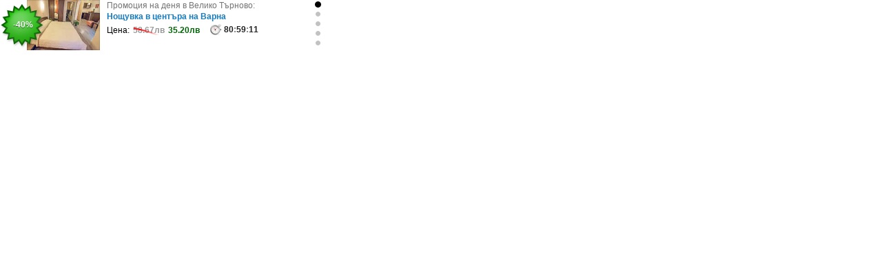

--- FILE ---
content_type: text/html; charset=UTF-8
request_url: https://b.grabo.bg/special/dealbox-492x73/?affid=19825&city=Sofia&cityid=1&click_url=https%3A%2F%2Fcomputerss47.blogspot.com%2F&deal=199235&rnd=2019121711
body_size: 10855
content:
<!DOCTYPE html PUBLIC "-//W3C//DTD XHTML 1.0 Transitional//EN" "http://www.w3.org/TR/xhtml1/DTD/xhtml1-transitional.dtd">
<html>
	<head>
		<meta http-equiv="Content-Type" content="text/html; charset=UTF-8" />
		<link href="//b.grabo.bg/special/dealbox-492x73/style.css" type="text/css" rel="stylesheet" />
		<script src="//b.grabo.bg/special/dealbox-492x73/javascript.js" type="text/javascript"></script>
	</head>
	<body>
		<div id="wholebanner" style="position:relative;">
									<div id="deal_1" rel="deal" style="display:block; background-color:#fff; position:absolute; top:0; left:0;" onmouseover="multideals_mouseover();" onmousemove="multideals_mouseover();" onmouseout="multideals_mouseout();">
							<div id="thumb">
								<a href="https://computerss47.blogspot.com/" target="_blank" style="z-index:3;"></a>
								<div id="grbimgs_cnt_1" style="z-index:2;"><img src="https://imgrabo.com/pics/deals/cached/_167x101_webp/b/dealimg-b31bca5986458644d782237c94718b85.jpg.webp" alt="" border="0" /></div>
							</div>
							<a href="https://computerss47.blogspot.com/" target="_blank" id="promostar">-40%</a>
							<div id="dealbody">
								<a href="https://computerss47.blogspot.com/" target="_blank" id="dealttl">Промоция на деня в Велико Търново:
									<b>Нощувка в центъра на Варна</b>
								</a>
								<div class="graboferta_price">
									<span>Цена:</span>
									<strong>58.67лв <div class="djazga"></div></strong><b>35.20лв</b>
								</div>
																<div class="graboferta_timer"><span id="clock_1_h">80</span>:<span id="clock_1_m">59</span>:<span id="clock_1_s">13</span></div>				
							</div>
							<div id="dots">
																	<a href="javascript:;" onclick="multideals_show_deal(1); return false;" onfocus="this.blur();" class="ondot"></a>
																	<a href="javascript:;" onclick="multideals_show_deal(2); return false;" onfocus="this.blur();" class=""></a>
																	<a href="javascript:;" onclick="multideals_show_deal(3); return false;" onfocus="this.blur();" class=""></a>
																	<a href="javascript:;" onclick="multideals_show_deal(4); return false;" onfocus="this.blur();" class=""></a>
																	<a href="javascript:;" onclick="multideals_show_deal(5); return false;" onfocus="this.blur();" class=""></a>
															</div>
						</div>
											<script type="text/javascript">
							clocks_info[1]	= 291553;
							//graboimgs_transition("grbimgs_cnt_1", ["https://imgrabo.com/pics/deals/cached/_167x101_webp/b/dealimg-b31bca5986458644d782237c94718b85.jpg.webp","https://imgrabo.com/pics/deals/cached/_167x101_webp/9/dealimg-928aa14fa01cafebdf9265e867659bf5.jpg.webp"]);
						</script>
												<div id="deal_2" rel="deal" style="display:none; background-color:#fff; position:absolute; top:0; left:0;" onmouseover="multideals_mouseover();" onmousemove="multideals_mouseover();" onmouseout="multideals_mouseout();">
							<div id="thumb">
								<a href="https://computerss47.blogspot.com/" target="_blank" style="z-index:3;"></a>
								<div id="grbimgs_cnt_2" style="z-index:2;"><img src="https://imgrabo.com/pics/deals/cached/_167x101_webp/d/dealimg-d04117c184e651dba35009f032906251.jpg.webp" alt="" border="0" /></div>
							</div>
							<a href="https://computerss47.blogspot.com/" target="_blank" id="promostar">-30%</a>
							<div id="dealbody">
								<a href="https://computerss47.blogspot.com/" target="_blank" id="dealttl">Промоция на деня в София:
									<b>Смяна на 2 гуми на лек автомобил</b>
								</a>
								<div class="graboferta_price">
									<span>Цена:</span>
									<strong>27лв <div class="djazga"></div></strong><b>18.90лв</b>
								</div>
																<div class="graboferta_timer"><span id="clock_2_h">99</span>:<span id="clock_2_m">59</span>:<span id="clock_2_s">13</span></div>				
							</div>
							<div id="dots">
																	<a href="javascript:;" onclick="multideals_show_deal(1); return false;" onfocus="this.blur();" class=""></a>
																	<a href="javascript:;" onclick="multideals_show_deal(2); return false;" onfocus="this.blur();" class="ondot"></a>
																	<a href="javascript:;" onclick="multideals_show_deal(3); return false;" onfocus="this.blur();" class=""></a>
																	<a href="javascript:;" onclick="multideals_show_deal(4); return false;" onfocus="this.blur();" class=""></a>
																	<a href="javascript:;" onclick="multideals_show_deal(5); return false;" onfocus="this.blur();" class=""></a>
															</div>
						</div>
											<script type="text/javascript">
							clocks_info[2]	= 1501153;
							//graboimgs_transition("grbimgs_cnt_2", ["https://imgrabo.com/pics/deals/cached/_167x101_webp/d/dealimg-d04117c184e651dba35009f032906251.jpg.webp","https://imgrabo.com/pics/deals/cached/_167x101_webp/7/dealimg-7f54c0d42bbb8d571560609a0a5e4789.jpg.webp"]);
						</script>
												<div id="deal_3" rel="deal" style="display:none; background-color:#fff; position:absolute; top:0; left:0;" onmouseover="multideals_mouseover();" onmousemove="multideals_mouseover();" onmouseout="multideals_mouseout();">
							<div id="thumb">
								<a href="https://computerss47.blogspot.com/" target="_blank" style="z-index:3;"></a>
								<div id="grbimgs_cnt_3" style="z-index:2;"><img src="https://imgrabo.com/pics/deals/cached/_167x101_webp/9/dealimg-9ef16f5e7e4315bacbd89009bde1a554.jpg.webp" alt="" border="0" /></div>
							</div>
							<a href="https://computerss47.blogspot.com/" target="_blank" id="promostar">-17%</a>
							<div id="dealbody">
								<a href="https://computerss47.blogspot.com/" target="_blank" id="dealttl">Промоция на деня в София:
									<b>Фантастичната комедийна постановка &quot;Разделям двойки по домовете&quot; на 28 Фев..</b>
								</a>
								<div class="graboferta_price">
									<span>Цена:</span>
									<strong>30лв <div class="djazga"></div></strong><b>25лв</b>
								</div>
																<div class="graboferta_timer"><span id="clock_3_h">99</span>:<span id="clock_3_m">00</span>:<span id="clock_3_s">13</span></div>				
							</div>
							<div id="dots">
																	<a href="javascript:;" onclick="multideals_show_deal(1); return false;" onfocus="this.blur();" class=""></a>
																	<a href="javascript:;" onclick="multideals_show_deal(2); return false;" onfocus="this.blur();" class=""></a>
																	<a href="javascript:;" onclick="multideals_show_deal(3); return false;" onfocus="this.blur();" class="ondot"></a>
																	<a href="javascript:;" onclick="multideals_show_deal(4); return false;" onfocus="this.blur();" class=""></a>
																	<a href="javascript:;" onclick="multideals_show_deal(5); return false;" onfocus="this.blur();" class=""></a>
															</div>
						</div>
											<div id="deal_4" rel="deal" style="display:none; background-color:#fff; position:absolute; top:0; left:0;" onmouseover="multideals_mouseover();" onmousemove="multideals_mouseover();" onmouseout="multideals_mouseout();">
							<div id="thumb">
								<a href="https://computerss47.blogspot.com/" target="_blank" style="z-index:3;"></a>
								<div id="grbimgs_cnt_4" style="z-index:2;"><img src="https://imgrabo.com/pics/deals/cached/_167x101_webp/8/dealimg-89e2f966141d0782bfba2f8a6cbf592f.jpg.webp" alt="" border="0" /></div>
							</div>
							<a href="https://computerss47.blogspot.com/" target="_blank" id="promostar">-54%</a>
							<div id="dealbody">
								<a href="https://computerss47.blogspot.com/" target="_blank" id="dealttl">Промоция на деня в София:
									<b>Пакет изследвания &quot;Щитовидната жлеза&quot;</b>
								</a>
								<div class="graboferta_price">
									<span>Цена:</span>
									<strong>52лв <div class="djazga"></div></strong><b>24лв</b>
								</div>
																<div class="graboferta_timer"><span id="clock_4_h">99</span>:<span id="clock_4_m">59</span>:<span id="clock_4_s">13</span></div>				
							</div>
							<div id="dots">
																	<a href="javascript:;" onclick="multideals_show_deal(1); return false;" onfocus="this.blur();" class=""></a>
																	<a href="javascript:;" onclick="multideals_show_deal(2); return false;" onfocus="this.blur();" class=""></a>
																	<a href="javascript:;" onclick="multideals_show_deal(3); return false;" onfocus="this.blur();" class=""></a>
																	<a href="javascript:;" onclick="multideals_show_deal(4); return false;" onfocus="this.blur();" class="ondot"></a>
																	<a href="javascript:;" onclick="multideals_show_deal(5); return false;" onfocus="this.blur();" class=""></a>
															</div>
						</div>
											<div id="deal_5" rel="deal" style="display:none; background-color:#fff; position:absolute; top:0; left:0;" onmouseover="multideals_mouseover();" onmousemove="multideals_mouseover();" onmouseout="multideals_mouseout();">
							<div id="thumb">
								<a href="https://computerss47.blogspot.com/" target="_blank" style="z-index:3;"></a>
								<div id="grbimgs_cnt_5" style="z-index:2;"><img src="https://imgrabo.com/pics/deals/cached/_167x101/1/dealimg-121e02d0ac34130682781beffd69643e.jpg" alt="" border="0" /></div>
							</div>
							<a href="https://computerss47.blogspot.com/" target="_blank" id="promostar">-31%</a>
							<div id="dealbody">
								<a href="https://computerss47.blogspot.com/" target="_blank" id="dealttl">Промоция на деня в София:
									<b>Кола маска на цяло тяло за жени</b>
								</a>
								<div class="graboferta_price">
									<span>Цена:</span>
									<strong>70лв <div class="djazga"></div></strong><b>48лв</b>
								</div>
																<div class="graboferta_timer"><span id="clock_5_h">99</span>:<span id="clock_5_m">59</span>:<span id="clock_5_s">13</span></div>				
							</div>
							<div id="dots">
																	<a href="javascript:;" onclick="multideals_show_deal(1); return false;" onfocus="this.blur();" class=""></a>
																	<a href="javascript:;" onclick="multideals_show_deal(2); return false;" onfocus="this.blur();" class=""></a>
																	<a href="javascript:;" onclick="multideals_show_deal(3); return false;" onfocus="this.blur();" class=""></a>
																	<a href="javascript:;" onclick="multideals_show_deal(4); return false;" onfocus="this.blur();" class=""></a>
																	<a href="javascript:;" onclick="multideals_show_deal(5); return false;" onfocus="this.blur();" class="ondot"></a>
															</div>
						</div>
							</div>
		<script type="text/javascript">
			multideals_num	= 5;
		</script>
	</body>
</html>